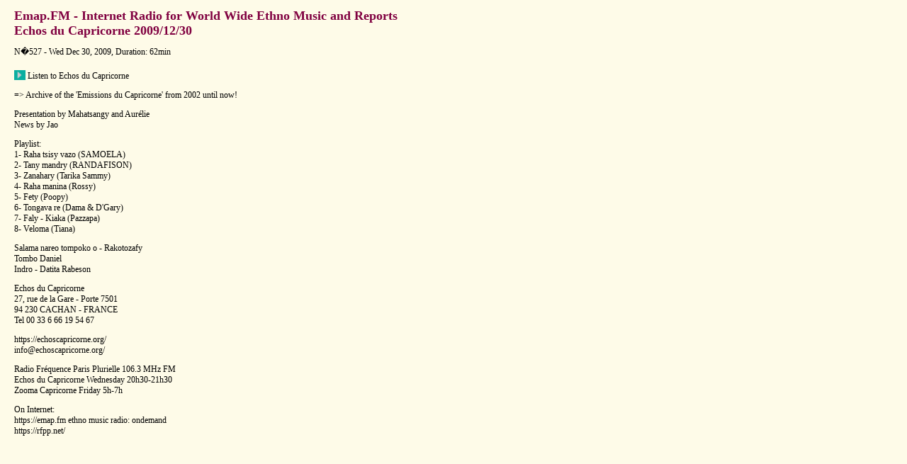

--- FILE ---
content_type: text/html
request_url: https://emap.fm/demand/Zooma/20091230e.html
body_size: 1051
content:
<!DOCTYPE html>
<html lang=en>
<head>
	<TITLE>Emap.FM Internet Radio - Echos du Capricorne 2009/12/30</TITLE>
	<META NAME="description" CONTENT="Echos du Capricorne, Africa, Madagascar, malagasy, french, internet radio, program broadcasted on Frequence Paris Plurielle 2009/12/30">
	<meta name="author" content="Ramananjanahary Claudia Solofolandy">
	<meta name="viewport" content="width=device-width, initial-scale=1.0">
	<meta http-equiv="Content-Type" content="text/html; charset=utf-8">
	<link rel='stylesheet' href='/style/emap.css' type='text/css'>

<script async data-ad-client="ca-pub-2980811408112186" src="https://pagead2.googlesyndication.com/pagead/js/adsbygoogle.js"></script>

</head>

<body class='hardcoded'>

<script><!--
google_ad_client = "ca-pub-2980811408112186";
google_ad_width = 728;
google_ad_height = 90;
google_ad_format = "728x90_as";
google_ad_channel ="";
google_ad_type = "text_image";
google_color_border = "336699";
google_color_bg = "fefbe8";
google_color_link = "0000FF";
google_color_url = "008000";
google_color_text = "000000";
//--></script>
<script src="https://pagead2.googlesyndication.com/pagead/show_ads.js"></script>

<div class="lr">

<h1>Emap.FM - Internet Radio for World Wide Ethno Music and Reports<br>
Echos du Capricorne 2009/12/30</h1>

<p>
N�527 - Wed Dec 30, 2009, Duration: 62min<br>
</p><p>
<a href="/pl/playlist.php?pl=/demand/Zooma/20091230e.m3u" target=playlist><img src='/images/ic_pfeil.gif' class='speaker' alt='speaker'> Listen to Echos du Capricorne</a><br>
</p><p>
<a href="/?typ=1" target="_blank" rel="noopener">=> Archive of the 'Emissions du Capricorne' from 2002 until now!</a><br>
</p><p>
Presentation by Mahatsangy and Aur&#xE9;lie<br>
News by Jao<br>
</p><p>
Playlist:<br>
1- Raha tsisy vazo (SAMOELA)<br>
2- Tany mandry (RANDAFISON)<br>
3- Zanahary (Tarika Sammy)<br>
4- Raha manina (Rossy)<br>
5- Fety (Poopy)<br>
6- Tongava re (Dama & D'Gary)<br>
7- Faly - Kiaka (Pazzapa)<br>
8- Veloma (Tiana)<br>
</p><p>
Salama nareo tompoko o - Rakotozafy<br>
Tombo Daniel<br>
Indro - Datita Rabeson<br>
</p><p>
Echos du Capricorne<br>
27, rue de la Gare - Porte 7501<br>
94 230 CACHAN - FRANCE<br>
Tel 00 33 6 66 19 54 67<br>
</p><p>
https://echoscapricorne.org/<br>
info@echoscapricorne.org/<br>
</p><p>
Radio Fr&#xE9;quence Paris Plurielle 106.3 MHz FM<br>
Echos du Capricorne Wednesday 20h30-21h30<br>
Zooma Capricorne Friday 5h-7h<br>
</p><p>
On Internet:<br>
<a href='https://emap.fm' target='_blank' rel='noopener'>https://emap.fm</a> ethno music radio: ondemand<br>
<a href='https://rfpp.net/' target='_blank' rel='noopener'>https://rfpp.net/</a><br>
</p><p>
<br></p>
</div>
</body>
</html>


--- FILE ---
content_type: text/css
request_url: https://emap.fm/style/emap.css
body_size: 1092
content:
body,td{font-family:verdana,"sans serif";font-size:12px}.link,a{text-decoration:none}#goTopBtn,h1.hidden{display:none}#goTopBtn,.myButton,a:hover{cursor:pointer}button.cookie_accept,div.lr{margin-left:1em}html{-ms-text-size-adjust:100%;-webkit-text-size-adjust:100%}@media (hover:none) and (pointer:coarse){body.hardcoded a,body.hardcoded b{font-size:100%!important}h1{-webkit-text-size-adjust:100%}body.hardcoded{font-size:12px!important}body.hardcoded a{display:inline;margin-top:6px!important;margin-bottom:6px!important}body.hardcoded a.zooma{display:inline-block!important;margin-top:3px!important;margin-bottom:3px!important}:root{--fs:12px}div.srch_txt{font-size:125%!important}}@media (max-width:750px){img[src*=ic_pfeil]{width:21px;height:17px}}@media (max-width:455px){img[src*=ic_pfeil]{width:24px;height:19px}img[src*=transport]{width:30px;height:23px;margin-right:5px}}body.hardcoded img[src*=ic_more]{margin-bottom:0!important}body.hardcoded img[src*=ic_pfeil]{margin-top:.5em!important}body.hardcoded br{display:block!important;margin-bottom:1em!important}body{color:#000;background-color:#fefbe8}div{border:0}.channel{font-family:verdana;font-size:11px;font-weight:700;color:#fff}.h0,.h1,.h3,h1,h2,h3{color:#800040;font-family:verdana;font-weight:700}.h0{font-size:30px}.h1,h1{font-size:18px}h2{font-size:14px}.h3,h3{font-size:12px}.search{font-family:verdana;font-size:9px;color:#fff}.start{font-family:verdana;font-size:11px;font-weight:700;color:#0baea0}.ticker,a,a:hover{color:#000}.ticker{font-family:courier;font-size:10px;font-weight:700}.fn,.fn:hover,.link2:hover,.wb,.wtime{font-weight:700;color:#fff;font-family:verdana}.wb{vertical-align:top;font-size:12px}.wtime{font-size:18px}a{word-wrap:break-word;overflow-wrap:break-word;-ms-word-break:break-all;word-break:break-all;word-break:break-word;margin-bottom:.3em!important}a:hover{text-decoration:underline}.fn,.fn:hover,.link2:hover{font-size:11px;text-decoration:none}.date,.link{color:#800040}.link{font-family:verdana;font-size:.91rem;font-size:var( --fs );font-weight:700}.date,.unvisible{font-family:verdana;font-size:11px;font-weight:700}.unvisible{color:#fefbe9}.kommentar,.titel{font-family:Verdana,Arial,Helvetica,"sans serif";color:#000}.titel{font-size:30px;font-weight:700}.kommentar{font-size:10px;margin-left:1px}#goTopBtn,.link2,.myButton{color:#fff;font-weight:700}.searchinput{font-size:11px;width:169px;height:20px}.link2{font-family:verdana;font-size:11px;text-decoration:underline}#goTopBtn{position:fixed;bottom:22px;right:13px;border:none;outline:0;background-color:rgba(11,174,160,.4);border-radius:16px;font-size:19px;width:33px;height:33px;padding:2px 6px 6px}
#cookie-popup,div.nojs-popup{position:-webkit-sticky;background-color:#fefbe8;color:#000;text-align:center;left:0;right:0;padding-top:0;padding-bottom:10px;border:3px solid #0baea0}
#goTopBtn:hover{background-color:rgba(22,174,160,.9)}.myButton,div.center{display:inline-block}.myButton{background-color:#0baea0;border:none;padding:2px 5px;text-align:center;text-decoration:none;font-size:14px;margin:4px 2px}
#cookie-popup{position:sticky;height:auto;max-height:100px;bottom:30px;display:block}
#cookie-popup.hidden{display:none !important}
#cookie_text{padding:0;}@media (max-width:420px){button.cookie_accept{margin-top:-5px}}
img.speaker{width:16px!important;height:14px!important;margin-bottom:-2px}img.more{width:37px!important;height:13px!important;margin-bottom:-1px}div.nojs-popup{position:sticky;top:0;height:auto;bottom:20px;display:block}@supports (-webkit-touch-callout:none){body.hardcoded a,body.hardcoded a.zooma{font-size:100%!important}a,body,div.srch_txt,p{-webkit-text-size-adjust:100%}h1{-webkit-text-size-adjust:110%}body.hardcoded{-webkit-text-size-adjust:125%!important}body.hardcoded a{-webkit-text-size-adjust:125%}nav{-webkit-text-size-adjust:100%!important}}@media (pointer:coarse){@supports not (-webkit-touch-callout:none){body,nav{font-size:12pt}.link{font-size:122%!important}div.onDemandTitle{display:table-cell;margin:0;padding-left:4px;vertical-align:middle;clear:none;font-size:1.3em;padding-top:3px}nav{display:block;-webkit-text-size-adjust:100%;-ms-text-size-adjust:100%}}nav.nav_txt{display:block;-webkit-text-size-adjust:80%;-ms-text-size-adjust:80%}}/*nav{font-size:12px!important}*/

div.lr{margin-left:1em;margin-right:.5em}
div.lr br{-ms-text-size-adjust:100%;-webkit-text-size-adjust:100%;font-size:0px}

@media (pointer: coarse) and (min-resolution: 1dppx){
	div.lr{margin-left:.7em;margin-right:.5em;font-size:16px;-ms-text-size-adjust:100%;-webkit-text-size-adjust:100%;font-size-adjust:.55}
	div.lr a{-ms-text-size-adjust:100%;-webkit-text-size-adjust:100%}
	div.lr b{-ms-text-size-adjust:100%;-webkit-text-size-adjust:100%}
	div.lr br{-ms-text-size-adjust:100%;-webkit-text-size-adjust:100%;font-size:0px}
}

@supports (-webkit-touch-callout: none){
	div.lr{margin-left:1em;margin-right:.5em;font-size:16px;-ms-text-size-adjust:100%;-webkit-text-size-adjust:100%}
	div.lr a{-ms-text-size-adjust:100%;-webkit-text-size-adjust:100%;}
	div.lr p{-ms-text-size-adjust:100%;-webkit-text-size-adjust:100%;}
}
